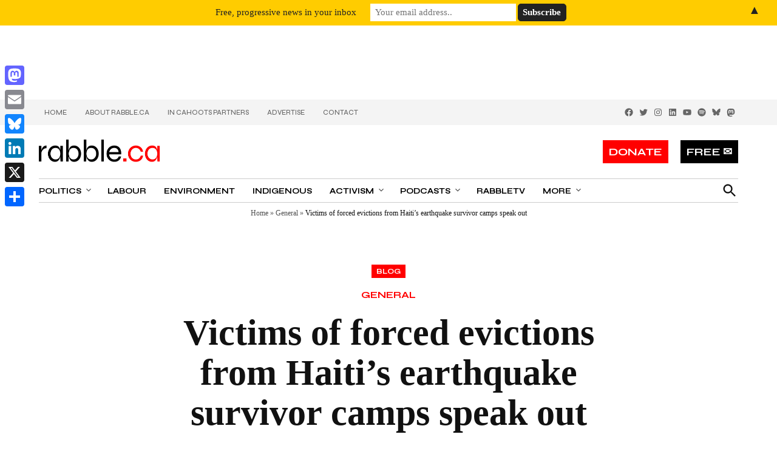

--- FILE ---
content_type: text/html; charset=utf-8
request_url: https://www.google.com/recaptcha/api2/aframe
body_size: 264
content:
<!DOCTYPE HTML><html><head><meta http-equiv="content-type" content="text/html; charset=UTF-8"></head><body><script nonce="J8IvFyepP-n7YaykuPc6eg">/** Anti-fraud and anti-abuse applications only. See google.com/recaptcha */ try{var clients={'sodar':'https://pagead2.googlesyndication.com/pagead/sodar?'};window.addEventListener("message",function(a){try{if(a.source===window.parent){var b=JSON.parse(a.data);var c=clients[b['id']];if(c){var d=document.createElement('img');d.src=c+b['params']+'&rc='+(localStorage.getItem("rc::a")?sessionStorage.getItem("rc::b"):"");window.document.body.appendChild(d);sessionStorage.setItem("rc::e",parseInt(sessionStorage.getItem("rc::e")||0)+1);localStorage.setItem("rc::h",'1768652525833');}}}catch(b){}});window.parent.postMessage("_grecaptcha_ready", "*");}catch(b){}</script></body></html>